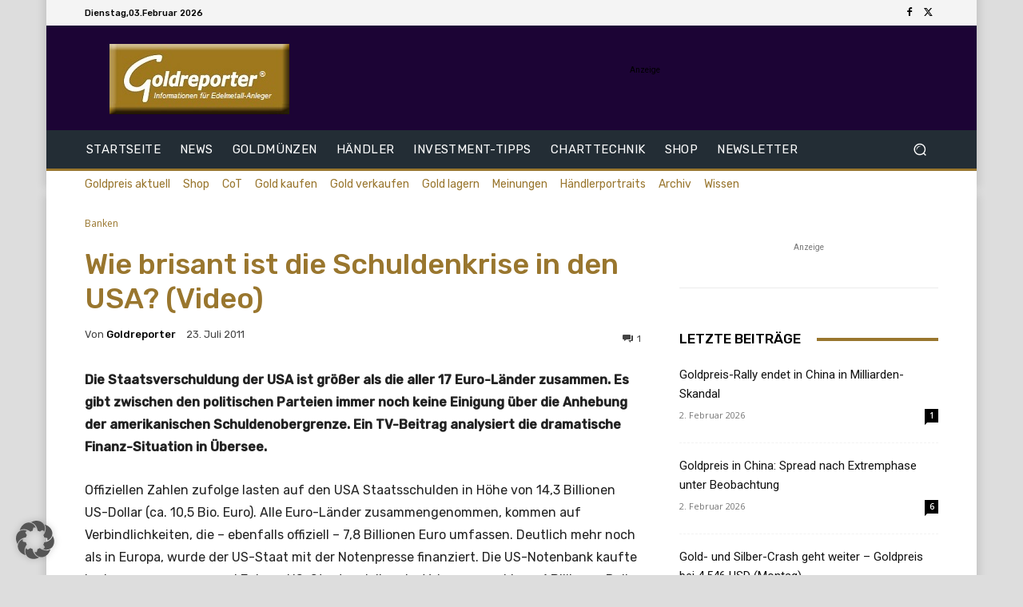

--- FILE ---
content_type: text/html; charset=utf-8
request_url: https://www.google.com/recaptcha/api2/aframe
body_size: 268
content:
<!DOCTYPE HTML><html><head><meta http-equiv="content-type" content="text/html; charset=UTF-8"></head><body><script nonce="GD-PbJ7Q_emtzJQdDR9z4A">/** Anti-fraud and anti-abuse applications only. See google.com/recaptcha */ try{var clients={'sodar':'https://pagead2.googlesyndication.com/pagead/sodar?'};window.addEventListener("message",function(a){try{if(a.source===window.parent){var b=JSON.parse(a.data);var c=clients[b['id']];if(c){var d=document.createElement('img');d.src=c+b['params']+'&rc='+(localStorage.getItem("rc::a")?sessionStorage.getItem("rc::b"):"");window.document.body.appendChild(d);sessionStorage.setItem("rc::e",parseInt(sessionStorage.getItem("rc::e")||0)+1);localStorage.setItem("rc::h",'1770082516178');}}}catch(b){}});window.parent.postMessage("_grecaptcha_ready", "*");}catch(b){}</script></body></html>